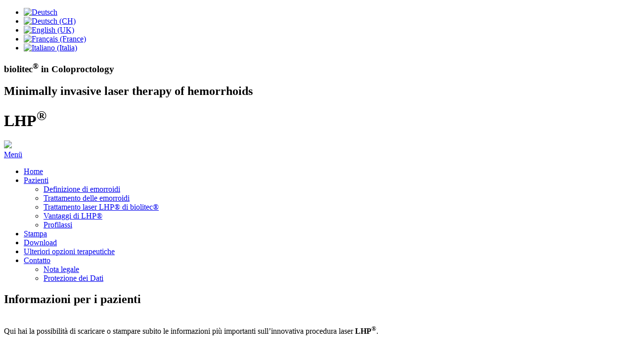

--- FILE ---
content_type: text/html; charset=utf-8
request_url: https://info-haemorrhoiden.de/it/download
body_size: 6504
content:
<!DOCTYPE HTML>
<html lang="it-it" dir="ltr"  data-config='{"twitter":0,"plusone":0,"facebook":0,"style":"proctology"}'>

<head>
<meta charset="utf-8">
<meta http-equiv="X-UA-Compatible" content="IE=edge">
<meta name="viewport" content="width=device-width, initial-scale=1">
<base href="https://info-haemorrhoiden.de/it/download" />
	<meta name="generator" content="Joomla! - Open Source Content Management" />
	<title>LHP - Download</title>
	<link href="https://info-haemorrhoiden.de/de/patienteninformation" rel="alternate" hreflang="de-DE" />
	<link href="https://info-haemorrhoiden.de/ch/patienteninformation" rel="alternate" hreflang="de-CH" />
	<link href="https://info-haemorrhoiden.de/en/patientinformation" rel="alternate" hreflang="en-GB" />
	<link href="https://info-haemorrhoiden.de/fr/telechargement" rel="alternate" hreflang="fr-FR" />
	<link href="https://info-haemorrhoiden.de/it/download" rel="alternate" hreflang="it-IT" />
	<link href="/templates/jp-exchange/favicon.ico" rel="shortcut icon" type="image/vnd.microsoft.icon" />
	<link href="/plugins/system/jce/css/content.css?badb4208be409b1335b815dde676300e" rel="stylesheet" type="text/css" />
	<link href="/media/mod_languages/css/template.css?ceda654fb81f8f497f94f8c26ac871df" rel="stylesheet" type="text/css" />
	<link href="/templates/jp-exchange/roksprocket/layouts/sliders/themes/accordion/accordion.css" rel="stylesheet" type="text/css" />
	<link href="/plugins/system/gdpr/assets/css/cookieconsent.min.css" rel="stylesheet" type="text/css" />
	<link href="/plugins/system/gdpr/assets/css/jquery.fancybox.min.css" rel="stylesheet" type="text/css" />
	<style type="text/css">
div.cc-window.cc-floating{max-width:32em}@media(max-width: 639px){div.cc-window.cc-floating:not(.cc-center){max-width: none}}div.cc-window, span.cc-cookie-settings-toggler{font-size:16px}div.cc-revoke{font-size:12px}div.cc-settings-label,span.cc-cookie-settings-toggle{font-size:14px}div.cc-window.cc-banner{padding:1em 1.8em}div.cc-window.cc-floating{padding:2em 1.8em}input.cc-cookie-checkbox+span:before, input.cc-cookie-checkbox+span:after{border-radius:0px}div.cc-center,div.cc-floating,div.cc-checkbox-container,div.gdpr-fancybox-container div.fancybox-content,ul.cc-cookie-category-list li,fieldset.cc-service-list-title legend{border-radius:0px}div.cc-window a.cc-btn,span.cc-cookie-settings-toggle{border-radius:0px}.cc-window.cc-floating{border: 1px solid #000000;}

fieldset.cc-cookie-list-title legend{color:#000;}

.cc-btn.cc-dismiss{display:none;}

.cc-checkboxes-container.cc-checkboxes-filled{
	display:flex !important;
}
	</style>
	<script type="application/json" class="joomla-script-options new">{"csrf.token":"e01ed004a947bed4f6f88ddd68742d03","system.paths":{"root":"","base":""}}</script>
	<script src="/media/jui/js/jquery.min.js?ceda654fb81f8f497f94f8c26ac871df" type="text/javascript"></script>
	<script src="/media/jui/js/jquery-noconflict.js?ceda654fb81f8f497f94f8c26ac871df" type="text/javascript"></script>
	<script src="/media/jui/js/jquery-migrate.min.js?ceda654fb81f8f497f94f8c26ac871df" type="text/javascript"></script>
	<script src="/media/jui/js/bootstrap.min.js?ceda654fb81f8f497f94f8c26ac871df" type="text/javascript"></script>
	<script src="/media/system/js/core.js?ceda654fb81f8f497f94f8c26ac871df" type="text/javascript"></script>
	<script src="/media/system/js/mootools-core.js?ceda654fb81f8f497f94f8c26ac871df" type="text/javascript"></script>
	<script src="/components/com_roksprocket/assets/js/mootools-mobile.js" type="text/javascript"></script>
	<script src="/components/com_roksprocket/assets/js/rokmediaqueries.js" type="text/javascript"></script>
	<script src="/components/com_roksprocket/assets/js/roksprocket.js" type="text/javascript"></script>
	<script src="/components/com_roksprocket/assets/js/moofx.js" type="text/javascript"></script>
	<script src="/templates/jp-exchange/roksprocket/layouts/sliders/themes/accordion/accordion.js" type="text/javascript"></script>
	<script src="/plugins/system/gdpr/assets/js/jquery.fancybox.min.js" type="text/javascript" defer="defer"></script>
	<script src="/plugins/system/gdpr/assets/js/cookieconsent.min.js" type="text/javascript" defer="defer"></script>
	<script src="/plugins/system/gdpr/assets/js/init.js" type="text/javascript" defer="defer"></script>
	<script src="/media/widgetkit/uikit2-f8281923.js" type="text/javascript"></script>
	<script src="/media/widgetkit/wk-scripts-0604636b.js" type="text/javascript"></script>
	<script type="text/javascript">
if (typeof RokSprocket == 'undefined') RokSprocket = {};
Object.merge(RokSprocket, {
	SiteURL: 'https://info-haemorrhoiden.de/',
	CurrentURL: 'https://info-haemorrhoiden.de/',
	AjaxURL: 'https://info-haemorrhoiden.de/index.php?option=com_roksprocket&amp;task=ajax&amp;format=raw&amp;ItemId=626'
});
window.addEvent('domready', function(){
		RokSprocket.instances.sliders = new RokSprocket.Sliders();
});
window.addEvent('domready', function(){
	RokSprocket.instances.sliders.attach(126, '{"autoplay":"0","delay":"5","height_control":"auto","height_fixed":"400"}');
});
window.addEvent('load', function(){
   var overridden = false;
   if (!overridden && window.G5 && window.G5.offcanvas){
       var mod = document.getElement('[data-accordion="126"]');
       mod.addEvents({
           touchstart: function(){ window.G5.offcanvas.detach(); },
           touchend: function(){ window.G5.offcanvas.attach(); }
       });
       overridden = true;
   };
});
var gdprConfigurationOptions = { complianceType: 'opt-in',
																			  cookieConsentLifetime: 365,
																			  cookieConsentSamesitePolicy: '',
																			  cookieConsentSecure: 0,
																			  disableFirstReload: 0,
																	  		  blockJoomlaSessionCookie: 0,
																			  blockExternalCookiesDomains: 1,
																			  externalAdvancedBlockingModeCustomAttribute: '',
																			  allowedCookies: '',
																			  blockCookieDefine: 1,
																			  autoAcceptOnNextPage: 0,
																			  revokable: 1,
																			  lawByCountry: 0,
																			  checkboxLawByCountry: 0,
																			  blockPrivacyPolicy: 0,
																			  cacheGeolocationCountry: 0,
																			  countryAcceptReloadTimeout: 1000,
																			  usaCCPARegions: null,
																			  countryEnableReload: 1,
																			  customHasLawCountries: [""],
																			  dismissOnScroll: 0,
																			  dismissOnTimeout: 0,
																			  containerSelector: 'body',
																			  hideOnMobileDevices: 0,
																			  autoFloatingOnMobile: 0,
																			  autoFloatingOnMobileThreshold: 1024,
																			  autoRedirectOnDecline: 0,
																			  autoRedirectOnDeclineLink: '',
																			  showReloadMsg: 0,
																			  showReloadMsgText: 'Applying preferences and reloading the page...',
																			  defaultClosedToolbar: 0,
																			  toolbarLayout: 'basic',
																			  toolbarTheme: 'block',
																			  toolbarButtonsTheme: 'decline_first',
																			  revocableToolbarTheme: 'advanced',
																			  toolbarPosition: 'center',
																			  toolbarCenterTheme: 'compact',
																			  revokePosition: 'revoke-bottom',
																			  toolbarPositionmentType: 1,
																			  positionCenterSimpleBackdrop: 0,
																			  positionCenterBlurEffect: 0,
																			  preventPageScrolling: 0,
																			  popupEffect: 'fade',
																			  popupBackground: '#ffffff',
																			  popupText: '#000000',
																			  popupLink: '#0b3c98',
																			  buttonBackground: '#0b3c98',
																			  buttonBorder: '#0b3c98',
																			  buttonText: '#ffffff',
																			  highlightOpacity: '100',
																			  highlightBackground: '#0b3c98',
																			  highlightBorder: '#0b3c98',
																			  highlightText: '#ffffff',
																			  highlightDismissBackground: '#d4d4d4',
																		  	  highlightDismissBorder: '#ffffff',
																		 	  highlightDismissText: '#8c8c8c',
																			  hideRevokableButton: 1,
																			  hideRevokableButtonOnscroll: 1,
																			  customRevokableButton: 2,
																			  customRevokableButtonAction: 0,
																			  headerText: 'Cookies used on this website',
																			  messageText: 'Sul nostro sito web utilizziamo i cookie per fornire contenuti e funzionalità, per memorizzare le vostre preferenze e per analizzare l\'utilizzo del sito. Utilizziamo i cookie funzionali e i cookie per scopi statistici, analitici e di marketing solo con e sulla base del vostro consenso preventivo. Si prega di accettare i cookie per utilizzare al meglio il sito. Di più:',
																			  denyMessageEnabled: 0, 
																			  denyMessage: 'You have declined cookies, to ensure the best experience on this website please consent the cookie usage.',
																			  placeholderBlockedResources: 1, 
																			  placeholderBlockedResourcesAction: 'open',
																	  		  placeholderBlockedResourcesText: 'You must accept cookies and reload the page to view this content',
																			  placeholderIndividualBlockedResourcesText: 'COM_GDPR_BLOCKED {domain}',
																			  placeholderIndividualBlockedResourcesAction: 0,
																			  placeholderOnpageUnlock: 0,
																			  scriptsOnpageUnlock: 0,
																			  dismissText: 'x',
																			  allowText: 'Accetta selezionato',
																			  denyText: 'Declino',
																			  cookiePolicyLinkText: '',
																			  cookiePolicyLink: 'javascript:void(0)',
																			  cookiePolicyRevocableTabText: 'Cookie policy',
																			  privacyPolicyLinkText: 'La nostra Protezione dei Dati',
																			  privacyPolicyLink: 'https://www.info-haemorrhoiden.de/it/contatto/protezione-dei-dati',
																			  enableGdprBulkConsent: 0,
																			  enableCustomScriptExecGeneric: 0,
																			  customScriptExecGeneric: '',
																			  categoriesCheckboxTemplate: 'cc-checkboxes-filled',
																			  toggleCookieSettings: 1,
																			  toggleCookieSettingsLinkedView: 0,
 																			  toggleCookieSettingsLinkedViewSefLink: '/it/component/gdpr/',
																	  		  toggleCookieSettingsText: '<span class="cc-cookie-settings-toggle">Settings <span class="cc-cookie-settings-toggler">&#x25EE;</span></span>',
																			  toggleCookieSettingsButtonBackground: '#fafafa',
																			  toggleCookieSettingsButtonBorder: '#ffffff',
																			  toggleCookieSettingsButtonText: '#888888',
																			  showLinks: 1,
																			  blankLinks: '_blank',
																			  autoOpenPrivacyPolicy: 0,
																			  openAlwaysDeclined: 0,
																			  cookieSettingsLabel: 'Cookie settings:',
															  				  cookieSettingsDesc: 'Choose which kind of cookies you want to disable by clicking on the checkboxes. Click on a category name for more informations about used cookies.',
																			  cookieCategory1Enable: 1,
																			  cookieCategory1Name: 'Necessary',
																			  cookieCategory1Locked: 1,
																			  cookieCategory2Enable: 0,
																			  cookieCategory2Name: 'Preferences',
																			  cookieCategory2Locked: 0,
																			  cookieCategory3Enable: 1,
																			  cookieCategory3Name: 'Statistics',
																			  cookieCategory3Locked: 0,
																			  cookieCategory4Enable: 1,
																			  cookieCategory4Name: 'Marketing',
																			  cookieCategory4Locked: 0,
																			  cookieCategoriesDescriptions: {},
																			  alwaysReloadAfterCategoriesChange: 0,
																			  preserveLockedCategories: 0,
																			  declineButtonBehavior: 'hard',
																			  reloadOnfirstDeclineall: 0,
																			  trackExistingCheckboxSelectors: '',
															  		  		  trackExistingCheckboxConsentLogsFormfields: 'name,email,subject,message',
																			  allowallShowbutton: 1,
																			  allowallText: 'Accettare i cookie',
																			  allowallButtonBackground: '#0b3c98',
																			  allowallButtonBorder: '#ffffff',
																			  allowallButtonText: '#ffffff',
																			  allowallButtonTimingAjax: 'fast',
																			  includeAcceptButton: 1,
																			  trackConsentDate: 0,
																			  execCustomScriptsOnce: 1,
																			  optoutIndividualResources: 1,
																			  blockIndividualResourcesServerside: 0,
																			  disableSwitchersOptoutCategory: 0,
																			  allowallIndividualResources: 1,
																			  blockLocalStorage: 0,
																			  blockSessionStorage: 0,
																			  externalAdvancedBlockingModeTags: 'iframe,script,img,source,link',
																			  enableCustomScriptExecCategory1: 0,
																			  customScriptExecCategory1: '',
																			  enableCustomScriptExecCategory2: 0,
																			  customScriptExecCategory2: '',
																			  enableCustomScriptExecCategory3: 0,
																			  customScriptExecCategory3: '',
																			  enableCustomScriptExecCategory4: 0,
																			  customScriptExecCategory4: '',
																			  enableCustomDeclineScriptExecCategory1: 0,
																			  customScriptDeclineExecCategory1: '',
																			  enableCustomDeclineScriptExecCategory2: 0,
																			  customScriptDeclineExecCategory2: '',
																			  enableCustomDeclineScriptExecCategory3: 0,
																			  customScriptDeclineExecCategory3: '',
																			  enableCustomDeclineScriptExecCategory4: 0,
																			  customScriptDeclineExecCategory4: '',
																			  enableCMPStatistics: 0,
																			  enableCMPAds: 0,																			  
																			  debugMode: 0
																		};var gdpr_ajax_livesite='https://info-haemorrhoiden.de/';var gdpr_enable_log_cookie_consent=1;var gdprUseCookieCategories=1;var gdpr_ajaxendpoint_cookie_category_desc='https://info-haemorrhoiden.de/index.php?option=com_gdpr&task=user.getCookieCategoryDescription&format=raw&lang=it';var gdprCookieCategoryDisabled2=1;var gdprCookieCategoryDisabled3=1;var gdprCookieCategoryDisabled4=1;var gdprJSessCook='28bc0c0acf6c5e4a3cec9429d16c0ccc';var gdprJSessVal='df41d1fd5c971afc659f755871f50963';var gdprJAdminSessCook='17aa2b3bd7405a1514675453dbcec602';var gdprPropagateCategoriesSession=1;var gdprAlwaysPropagateCategoriesSession=1;var gdprFancyboxWidth=700;var gdprFancyboxHeight=800;var gdprCloseText='Chiudi';var gdprUseFancyboxLinks=1;
	</script>
	<link href="https://info-haemorrhoiden.de/de/patienteninformation" rel="alternate" hreflang="x-default" />

<link rel="apple-touch-icon-precomposed" href="/templates/jp-exchange/apple_touch_icon.png">
<link rel="stylesheet" href="/templates/jp-exchange/styles/proctology/css/bootstrap.css">
<link rel="stylesheet" href="/templates/jp-exchange/styles/proctology/css/theme.css">
<link rel="stylesheet" href="/templates/jp-exchange/css/joomlaplates.css">
<link rel="stylesheet" href="/templates/jp-exchange/css/custom.css">
<script src="/templates/jp-exchange/warp/vendor/uikit/js/uikit.js"></script>
<script src="/templates/jp-exchange/warp/vendor/uikit/js/components/autocomplete.js"></script>
<script src="/templates/jp-exchange/warp/vendor/uikit/js/components/search.js"></script>
<script src="/templates/jp-exchange/warp/vendor/uikit/js/components/sticky.js"></script>
<script src="/templates/jp-exchange/warp/vendor/uikit/js/components/tooltip.js"></script>
<script src="/templates/jp-exchange/warp/vendor/uikit/js/components/slideshow.js"></script>
<script src="/templates/jp-exchange/warp/vendor/uikit/js/components/slideset.js"></script>
<script src="/templates/jp-exchange/warp/vendor/uikit/js/components/lightbox.js"></script>
<script src="/templates/jp-exchange/warp/js/social.js"></script>
<script src="/templates/jp-exchange/js/theme.js"></script>

</head>

<body class="tm-isblog">

	
	<header class="top-section">

		<!-- TOP -->
				<div class="toolbar-outer uk-container-center uk-container no-space">
			<div class="tm-toolbar uk-clearfix">

			  
			  			  <div class="uk-float-right"><div class="uk-panel" ><div class="mod-languages">

	<ul class="lang-inline" dir="ltr">
						<li>
			<a href="/de/patienteninformation">
												<img src="/media/mod_languages/images/de.gif" alt="Deutsch" title="Deutsch" />										</a>
			</li>
								<li>
			<a href="/ch/patienteninformation">
												<img src="/media/mod_languages/images/ch.gif" alt="Deutsch (CH)" title="Deutsch (CH)" />										</a>
			</li>
								<li>
			<a href="/en/patientinformation">
												<img src="/media/mod_languages/images/en.gif" alt="English (UK)" title="English (UK)" />										</a>
			</li>
								<li>
			<a href="/fr/telechargement">
												<img src="/media/mod_languages/images/fr_fr.gif" alt="Français (France)" title="Français (France)" />										</a>
			</li>
											<li class="lang-active">
			<a href="https://info-haemorrhoiden.de/it/download">
												<img src="/media/mod_languages/images/it_it.gif" alt="Italiano (Italia)" title="Italiano (Italia)" />										</a>
			</li>
				</ul>

</div>
</div></div>
			  
			</div>
		</div>
		
				<div class="headerbar uk-clearfix uk-container-center uk-container no-space">
			<div class="" > <div class="sprocket-accordion" data-accordion="126">
		<div class="sprocket-accordion-container">
		
<div data-accordion-item class="sprocket-accordion-item active" style="background-image: url(/images/lhp_banner.jpg);">
	<div class="sprocket-accordion-content" data-accordion-content>
							<div class="sprocket-accordion-desc">
				<span>
					<h3>biolitec<sup>®</sup> in Coloproctology</h3><div class="content-container"><h2>Minimally invasive laser therapy of hemorrhoids</h2><h1>LHP<sup>®</sup></h1></div>				</span>
							</div>
			</div>
	</div>
	</div>
	</div>
</div>			<img class="banner-logo" width="100"  src="/images/biolitec.svg" />
		</div>
		

					<nav class="tm-navbar uk-navbar uk-container-center uk-container no-space">

				
				
								<a href="#offcanvas" class="uk-navbar-toggle uk-visible-small" data-uk-offcanvas>Menü </a>
				
				
			</nav>
		
				<div class="uk-container-center uk-container uk-hidden-small no-space" style="background:none">
			<div class="menu-inner" data-uk-sticky="{top:-100, animation: 'uk-animation-slide-top'}">
			<ul class="uk-navbar-nav uk-hidden-small">
<li><a href="/it/">Home</a></li><li class="uk-parent" data-uk-dropdown="{'preventflip':'y'}" aria-haspopup="true" aria-expanded="false"><a href="/it/pazienti">Pazienti</a><div class="uk-dropdown uk-dropdown-navbar uk-dropdown-width-1"><div class="uk-grid uk-dropdown-grid"><div class="uk-width-1-1"><ul class="uk-nav uk-nav-navbar"><li><a href="/it/pazienti/definizione-di-emorroidi">Definizione di emorroidi</a></li><li><a href="/it/pazienti/trattamento-delle-emorroidi">Trattamento delle emorroidi</a></li><li><a href="/it/pazienti/trattamento-laser-lhp">Trattamento laser LHP® di biolitec®</a></li><li><a href="/it/pazienti/vantaggi-di-lhp">Vantaggi di LHP®</a></li><li><a href="/it/pazienti/profilassi">Profilassi</a></li></ul></div></div></div></li><li><a href="/it/stampa">Stampa</a></li><li class="uk-active"><a href="/it/download" target="_blank">Download</a></li><li><a href="/it/ulteriori-opzioni-terapeutiche">Ulteriori opzioni terapeutiche </a></li><li class="uk-parent" data-uk-dropdown="{'preventflip':'y'}" aria-haspopup="true" aria-expanded="false"><a href="/it/contatto">Contatto</a><div class="uk-dropdown uk-dropdown-navbar uk-dropdown-width-1"><div class="uk-grid uk-dropdown-grid"><div class="uk-width-1-1"><ul class="uk-nav uk-nav-navbar"><li><a href="/it/contatto/nota-legale">Nota legale</a></li><li><a href="/it/contatto/protezione-dei-dati">Protezione dei Dati</a></li></ul></div></div></div></li></ul>
				
			</div>
		</div>
		

		
	</header>

		<!-- UK CONTAINER -->
		<div class="uk-container uk-container-center round-corner-bottom">
						
			
			

			<div id="main"></div>
				
					<div class="tm-middle uk-grid" data-uk-grid-match data-uk-grid-margin>

												<div class="tm-main uk-width-medium-1-1">

							
														<main class="tm-content">

								
								<div id="system-message-container">
</div>
<article class="uk-article" >

	
		<h1 class="uk-article-title">
					Informazioni per i pazienti			</h1>
	
	
	
	
	
			
<p class="Einleitung"><br /> Qui hai la possibilità di scaricare o stampare subito le informazioni più importanti sull’innovativa procedura laser <strong>LHP</strong><sup>®</sup>.</p>
<p>&nbsp;</p>
<p><a onclick="window.open(this.href,'','scrollbars=yes,resizable=yes,location=yes,menubar=yes,status=yes,toolbar=yes,left=0,top=0');return false;" href="/images/downloads/LHP_IT_20200317_Lo.pdf"><img style="float: left;" src="/images/downloads/Flyer-Hmorrhoiden_IT_Titel_20200317.png" alt="Flyer Hmorrhoiden IT Titel 20200317" width="400" height="799" /></a></p>
<p>&nbsp;</p>
<p>&nbsp;</p>
<p>&nbsp;</p> 	
	
	
	
	
	
	
</article>
							</main>
							
							
						</div>
						
																		
					</div>
					<hr class="style-one"/>
				
			
			
			

		<!-- UK CONTAINER -->
		</div>

		
		

		<!-- Footer Module -->
				<div class="uk-container-center uk-container no-space" style="background:none">
			<div class="tm-footer uk-clearfix">
			  			  <div class="uk-float-left"><div class="uk-panel" >
	<p>© biolitec | <a class="cc-custom-revoke">Cookies</a> | <a href="/de/mehr-infos/impressum">Impressum </a>| <a href="/de/mehr-infos/datenschutz">Datenschutz</a></p></div></div>
			  			  			</div>
		</div>
		

	<!-- Off Canvas -->
		<div id="offcanvas" class="uk-offcanvas">
		<div class="uk-offcanvas-bar"><ul class="uk-nav uk-nav-offcanvas">
<li><a href="/it/">Home</a></li><li class="uk-parent"><a href="/it/pazienti">Pazienti</a><ul class="uk-nav-sub"><li><a href="/it/pazienti/definizione-di-emorroidi">Definizione di emorroidi</a></li><li><a href="/it/pazienti/trattamento-delle-emorroidi">Trattamento delle emorroidi</a></li><li><a href="/it/pazienti/trattamento-laser-lhp">Trattamento laser LHP® di biolitec®</a></li><li><a href="/it/pazienti/vantaggi-di-lhp">Vantaggi di LHP®</a></li><li><a href="/it/pazienti/profilassi">Profilassi</a></li></ul></li><li><a href="/it/stampa">Stampa</a></li><li class="uk-active"><a href="/it/download" target="_blank">Download</a></li><li><a href="/it/ulteriori-opzioni-terapeutiche">Ulteriori opzioni terapeutiche </a></li><li class="uk-parent"><a href="/it/contatto">Contatto</a><ul class="uk-nav-sub"><li><a href="/it/contatto/nota-legale">Nota legale</a></li><li><a href="/it/contatto/protezione-dei-dati">Protezione dei Dati</a></li></ul></li></ul></div>
	</div>
	
	<!-- Top Scroller -->
		<a class="tm-totop-scroller" data-uk-smooth-scroll href="#"></a>
	

	<script type="text/javascript">
		jQuery(document).ready(function($) {
			$(".scroll").click(function(event){
			event.preventDefault();
			$('html,body').animate({scrollTop:$(this.hash).offset().top-70}, 900);
			});
		});
	</script>
	<!-- Google tag (gtag.js) -->
<script async src="https://www.1a3c9a8ebcc58dac607cdcc47329d03d-gdprlock/gtag/js?id=G-13PCFL9BYN"></script>
<script>
  window.dataLayer = window.dataLayer || [];
  function gtag(){dataLayer.push(arguments);}
  gtag('js', new Date());

  gtag('config', 'G-13PCFL9BYN');
</script>

<script type="text/javascript">
  jQuery('body :not(script,sup,iframe,p)').contents().filter(function() {
    return this.nodeType === 3;
  }).replaceWith(function() {
    return this.nodeValue.replace(/[®]/g, '<sup>$&</sup>');
  });
</script>
	</body>
</html>
